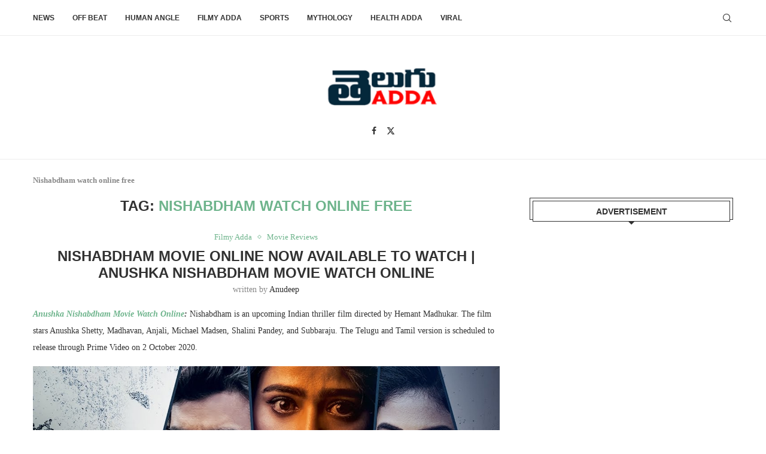

--- FILE ---
content_type: text/html; charset=utf-8
request_url: https://www.google.com/recaptcha/api2/aframe
body_size: 266
content:
<!DOCTYPE HTML><html><head><meta http-equiv="content-type" content="text/html; charset=UTF-8"></head><body><script nonce="CfaxQs_1CaAt12YiZjmHhA">/** Anti-fraud and anti-abuse applications only. See google.com/recaptcha */ try{var clients={'sodar':'https://pagead2.googlesyndication.com/pagead/sodar?'};window.addEventListener("message",function(a){try{if(a.source===window.parent){var b=JSON.parse(a.data);var c=clients[b['id']];if(c){var d=document.createElement('img');d.src=c+b['params']+'&rc='+(localStorage.getItem("rc::a")?sessionStorage.getItem("rc::b"):"");window.document.body.appendChild(d);sessionStorage.setItem("rc::e",parseInt(sessionStorage.getItem("rc::e")||0)+1);localStorage.setItem("rc::h",'1768967255782');}}}catch(b){}});window.parent.postMessage("_grecaptcha_ready", "*");}catch(b){}</script></body></html>